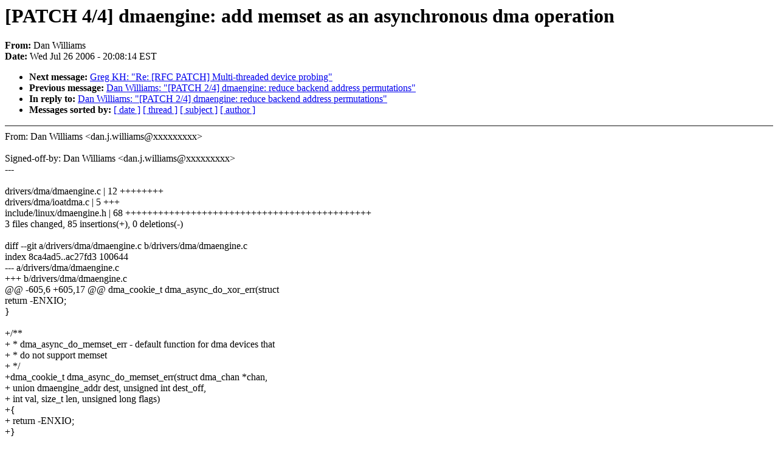

--- FILE ---
content_type: text/html; charset=UTF-8
request_url: https://lkml.indiana.edu/hypermail/linux/kernel/0607.3/0971.html
body_size: 9289
content:
<!-- MHonArc v2.6.6 -->
<!--X-Subject: [PATCH 4/4] dmaengine: add memset as an asynchronous dma operation -->
<!--X-From-R13: Rna Ivyyvnzf <qna.w.jvyyvnzfNvagry.pbz> -->
<!--X-Date: Wed, 26 Jul 2006 20:08:14 &#45;0400 (EDT) -->
<!--X-Message-Id: 20060727000759.9744.86836.stgit@dwillia2&#45;linux.ch.intel.com -->
<!--X-Content-Type: text/plain -->
<!--X-Reference: 20060727000749.9744.10081.stgit@dwillia2&#45;linux.ch.intel.com -->
<!--X-Head-End-->
<!DOCTYPE HTML PUBLIC "-//W3C//DTD HTML 4.0 Transitional//EN"
                      "http://www.w3.org/TR/REC-html40/loose.dtd">
<html lang="en">
<head>
<meta HTTP-EQUIV="Content-Type" CONTENT="text/html; charset=iso-8859-2">
<title>Linux-Kernel Archive: [PATCH 4/4] dmaengine: add memset as an asynchronous dma operation</title>
<meta NAME="Author" CONTENT="Dan Williams &lt;dan.j.williams@intel.com&gt;">
<meta NAME="Subject" CONTENT="[PATCH 4/4] dmaengine: add memset as an asynchronous dma operation">
</head> 
<body BGCOLOR="#FFFFFF" TEXT="#000000">

<!--X-Body-Begin-->
<!--X-User-Header-->
<!--X-User-Header-End-->
<!--X-TopPNI-->


<!--X-TopPNI-End-->
<!--X-MsgBody-->
<!--X-Subject-Header-Begin-->
<h1>[PATCH 4/4] dmaengine: add memset as an asynchronous dma operation</h1>
<strong>From: </strong>Dan Williams
<br><strong>Date: </strong> Wed Jul 26 2006 - 20:08:14 EST
<p>
<ul>
<li><strong>Next message: </strong> <a href="0972.html"> Greg KH: "Re: [RFC PATCH] Multi-threaded device probing"</a>

<li><strong>Previous message: </strong> <a href="0970.html"> Dan Williams: "[PATCH 2/4] dmaengine: reduce backend address permutations"</a>

<li><strong>In reply to: </strong> <a href="0970.html"> Dan Williams: "[PATCH 2/4] dmaengine: reduce backend address permutations"</a>



<li><strong>Messages sorted by: </strong><a href="date.html#0971">[ date ]</a> <a href="index.html#0971">[ thread ]</a> <a href="subject.html#0971">[ subject ]</a> <a href="author.html#0971">[ author ]</a>
</ul>

<!--X-Subject-Header-End-->
<!--X-Head-of-Message-->
<!--X-Head-of-Message-End-->
<!--X-Head-Body-Sep-Begin-->
<hr NOSHADE>
<!--X-Head-Body-Sep-End-->
<!--X-Body-of-Message-->
From: Dan Williams &lt;dan.j.williams@xxxxxxxxx&gt;<br>
<br>
Signed-off-by: Dan Williams &lt;dan.j.williams@xxxxxxxxx&gt;<br>
---<br>
<br>
 drivers/dma/dmaengine.c   |   12 ++++++++<br>
 drivers/dma/ioatdma.c     |    5 +++<br>
 include/linux/dmaengine.h |   68 +++++++++++++++++++++++++++++++++++++++++++++<br>
 3 files changed, 85 insertions(+), 0 deletions(-)<br>
<br>
diff --git a/drivers/dma/dmaengine.c b/drivers/dma/dmaengine.c<br>
index 8ca4ad5..ac27fd3 100644<br>
--- a/drivers/dma/dmaengine.c<br>
+++ b/drivers/dma/dmaengine.c<br>
@@ -605,6 +605,17 @@ dma_cookie_t dma_async_do_xor_err(struct<br>
 	return -ENXIO;<br>
 }<br>
 <br>
+/**<br>
+ * dma_async_do_memset_err - default function for dma devices that<br>
+ *      do not support memset<br>
+ */<br>
+dma_cookie_t dma_async_do_memset_err(struct dma_chan *chan,<br>
+                union dmaengine_addr dest, unsigned int dest_off,<br>
+                int val, size_t len, unsigned long flags)<br>
+{<br>
+        return -ENXIO;<br>
+}<br>
+<br>
 static int __init dma_bus_init(void)<br>
 {<br>
 	mutex_init(&amp;dma_list_mutex);<br>
@@ -625,4 +636,5 @@ EXPORT_SYMBOL(dma_async_device_register)<br>
 EXPORT_SYMBOL(dma_async_device_unregister);<br>
 EXPORT_SYMBOL(dma_chan_cleanup);<br>
 EXPORT_SYMBOL(dma_async_do_xor_err);<br>
+EXPORT_SYMBOL(dma_async_do_memset_err);<br>
 EXPORT_SYMBOL(dma_async_chan_init);<br>
diff --git a/drivers/dma/ioatdma.c b/drivers/dma/ioatdma.c<br>
index c7bae96..5133e3d 100644<br>
--- a/drivers/dma/ioatdma.c<br>
+++ b/drivers/dma/ioatdma.c<br>
@@ -638,6 +638,10 @@ extern dma_cookie_t dma_async_do_xor_err<br>
 	unsigned int src_off, size_t len, u32 *result,<br>
 	unsigned long flags);<br>
 <br>
+extern dma_cookie_t dma_async_do_memset_err(struct dma_chan *chan,<br>
+	union dmaengine_addr dest, unsigned int dest_off,<br>
+	int val, size_t size, unsigned long flags);<br>
+<br>
 static dma_addr_t ioat_map_page(struct dma_chan *chan, struct page *page,<br>
 					unsigned long offset, size_t size,<br>
 					int direction)<br>
@@ -749,6 +753,7 @@ #endif<br>
 	device-&gt;common.capabilities = DMA_MEMCPY;<br>
 	device-&gt;common.device_do_dma_memcpy = do_ioat_dma_memcpy;<br>
 	device-&gt;common.device_do_dma_xor = dma_async_do_xor_err;<br>
+	device-&gt;common.device_do_dma_memset = dma_async_do_memset_err;<br>
 	device-&gt;common.map_page = ioat_map_page;<br>
 	device-&gt;common.map_single = ioat_map_single;<br>
 	device-&gt;common.unmap_page = ioat_unmap_page;<br>
diff --git a/include/linux/dmaengine.h b/include/linux/dmaengine.h<br>
index 991c438..e75d706 100644<br>
--- a/include/linux/dmaengine.h<br>
+++ b/include/linux/dmaengine.h<br>
@@ -260,6 +260,7 @@ struct dma_chan_client_ref {<br>
  * @device_issue_pending: push appended descriptors to hardware<br>
  * @device_do_dma_memcpy: perform memcpy with a dma engine<br>
  * @device_do_dma_xor: perform block xor with a dma engine<br>
+ * @device_do_dma_memset: perform block fill with a dma engine<br>
  */<br>
 struct dma_device {<br>
 <br>
@@ -284,6 +285,9 @@ struct dma_device {<br>
 			union dmaengine_addr src, unsigned int src_cnt,<br>
 			unsigned int src_off, size_t len, u32 *result,<br>
 			unsigned long flags);<br>
+	dma_cookie_t (*device_do_dma_memset)(struct dma_chan *chan,<br>
+			union dmaengine_addr dest, unsigned int dest_off,<br>
+			int value, size_t len, unsigned long flags);<br>
 	enum dma_status (*device_operation_complete)(struct dma_chan *chan,<br>
 			dma_cookie_t cookie, dma_cookie_t *last,<br>
 			dma_cookie_t *used);<br>
@@ -478,6 +482,70 @@ static inline dma_cookie_t dma_async_mem<br>
 }<br>
 <br>
 /**<br>
+ * dma_async_memset_buf - offloaded memset<br>
+ * @chan: DMA channel to offload memset to<br>
+ * @buf: destination buffer<br>
+ * @val: value to initialize the buffer<br>
+ * @len: length<br>
+ */<br>
+static inline dma_cookie_t dma_async_memset_buf(struct dma_chan *chan,<br>
+	void *buf, int val, size_t len)<br>
+{<br>
+	unsigned long flags = DMA_DEST_BUF;<br>
+	union dmaengine_addr dest_addr = { .buf = buf };<br>
+	int cpu = get_cpu();<br>
+	per_cpu_ptr(chan-&gt;local, cpu)-&gt;bytes_transferred += len;<br>
+	per_cpu_ptr(chan-&gt;local, cpu)-&gt;memcpy_count++;<br>
+	put_cpu();<br>
+<br>
+	return chan-&gt;device-&gt;device_do_dma_memset(chan, dest_addr, 0, val,<br>
+						len, flags);<br>
+}<br>
+<br>
+/**<br>
+ * dma_async_memset_page - offloaded memset<br>
+ * @chan: DMA channel to offload memset to<br>
+ * @page: destination page<br>
+ * @offset: offset into the destination<br>
+ * @val: value to initialize the buffer<br>
+ * @len: length<br>
+ */<br>
+static inline dma_cookie_t dma_async_memset_page(struct dma_chan *chan,<br>
+	struct page *page, unsigned int offset, int val, size_t len)<br>
+{<br>
+	unsigned long flags = DMA_DEST_PAGE;<br>
+	union dmaengine_addr dest_addr = { .pg = page };<br>
+	int cpu = get_cpu();<br>
+	per_cpu_ptr(chan-&gt;local, cpu)-&gt;bytes_transferred += len;<br>
+	per_cpu_ptr(chan-&gt;local, cpu)-&gt;memcpy_count++;<br>
+	put_cpu();<br>
+<br>
+	return chan-&gt;device-&gt;device_do_dma_memset(chan, dest_addr, offset, val,<br>
+						len, flags);<br>
+}<br>
+<br>
+/**<br>
+ * dma_async_memset_dma - offloaded memset<br>
+ * @chan: DMA channel to offload memset to<br>
+ * @page: destination dma address<br>
+ * @val: value to initialize the buffer<br>
+ * @len: length<br>
+ */<br>
+static inline dma_cookie_t dma_async_memset_dma(struct dma_chan *chan,<br>
+	dma_addr_t dma, int val, size_t len)<br>
+{<br>
+	unsigned long flags = DMA_DEST_DMA;<br>
+	union dmaengine_addr dest_addr = { .dma = dma };<br>
+	int cpu = get_cpu();<br>
+	per_cpu_ptr(chan-&gt;local, cpu)-&gt;bytes_transferred += len;<br>
+	per_cpu_ptr(chan-&gt;local, cpu)-&gt;memcpy_count++;<br>
+	put_cpu();<br>
+<br>
+	return chan-&gt;device-&gt;device_do_dma_memset(chan, dest_addr, 0, val,<br>
+						len, flags);<br>
+}<br>
+<br>
+/**<br>
  * dma_async_xor_pgs_to_pg - offloaded xor from pages to page<br>
  * @chan: DMA channel to offload xor to<br>
  * @dest_page: destination page<br>
-<br>
To unsubscribe from this list: send the line &quot;unsubscribe linux-kernel&quot; in<br>
the body of a message to majordomo@xxxxxxxxxxxxxxx<br>
More majordomo info at  <a  href="http://vger.kernel.org/majordomo-info.html">http://vger.kernel.org/majordomo-info.html</a><br>
Please read the FAQ at  <a  href="http://www.tux.org/lkml/">http://www.tux.org/lkml/</a><br>
<br>
<br>

<!--X-Body-of-Message-End-->
<!--X-MsgBody-End-->
<!--X-Follow-Ups-->
<hr NOSHADE>
<!--X-Follow-Ups-End-->
<!--X-References-->



<!--X-References-End-->
<!--X-BotPNI-->
<ul>
<li><strong>Next message: </strong> <a href="0972.html"> Greg KH: "Re: [RFC PATCH] Multi-threaded device probing"</a>

<li><strong>Previous message: </strong> <a href="0970.html"> Dan Williams: "[PATCH 2/4] dmaengine: reduce backend address permutations"</a>

<li><strong>In reply to: </strong> <a href="0970.html"> Dan Williams: "[PATCH 2/4] dmaengine: reduce backend address permutations"</a>



<li><strong>Messages sorted by: </strong><a href="date.html#0971">[ date ]</a> <a href="index.html#0971">[ thread ]</a> <a href="subject.html#0971">[ subject ]</a> <a href="author.html#0971">[ author ]</a>
</ul>

<!--X-BotPNI-End-->
<!--X-User-Footer-->
<!--X-User-Footer-End-->
</body>
</html>
